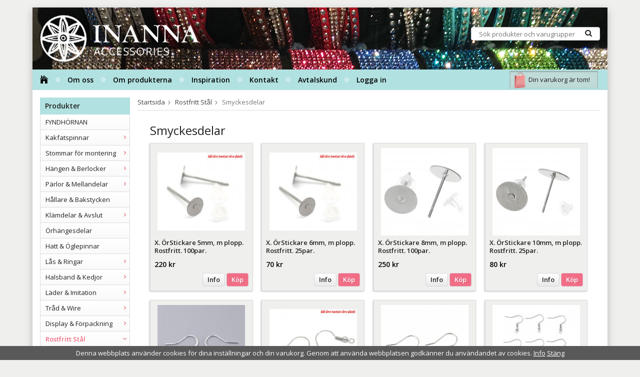

--- FILE ---
content_type: text/html; charset=UTF-8
request_url: https://inanna.se/rostfritt-stal/smyckesdelar/
body_size: 9866
content:
<!doctype html>
<html lang="sv" class="wgr-bar-html">
<head>
	<meta http-equiv="content-type" content="text/html; charset=utf-8">

	<title>Smyckesdelar - Rostfritt Stål - Inanna.se</title>

	<meta name="description" content="X. ÖrStickare 5mm, m plopp. Rostfritt. 100par., X. ÖrStickare 6mm, m plopp. Rostfritt. 25par., X. ÖrStickare 8mm, m plopp. Rostfritt. 100par., X. ÖrStickare 10mm, m plopp. Rostfritt. 25par.">
	<meta name="keywords" content="">
	<meta name="robots" content="index, follow">
				<meta name="viewport" content="width=device-width, initial-scale=1">
				<!-- WIKINGGRUPPEN 8.5.3 -->

	<link rel="shortcut icon" href="/favicon.png?v1">
	<link rel="stylesheet" href="//fonts.googleapis.com/css?family=Open+Sans:400italic,600italic,700italic,400,600,700">
	<link rel="stylesheet" href="//wgrremote.se/fonts/wgr-icons/1.0/wgr-icons.min.css">
	<link rel="stylesheet" href="/frontend/view_desktop/css/compiled247.css">
<link rel="canonical" href="https://inanna.se/rostfritt-stal/smyckesdelar/">
</head><body itemscope itemtype="http://schema.org/WebPage"><!-- Default Statcounter code for Inanna.se
http://www.inanna.se -->
<script type="text/javascript">
var sc_project=10995112; 
var sc_invisible=1; 
var sc_security="64d2afcf"; 
</script>
<script type="text/javascript"
src="https://www.statcounter.com/counter/counter.js"
async></script>
<noscript><div class="statcounter"><a title="Web Analytics
Made Easy - StatCounter" href="http://statcounter.com/"
target="_blank"><img class="statcounter"
src="//c.statcounter.com/10995112/0/64d2afcf/1/" alt="Web
Analytics Made Easy - StatCounter"></a></div></noscript>
<!-- End of Statcounter Code -->	<div class="l-mobile-header">
		<button class="neutral-btn mini-menu js-touch-area"><i class="wgr-icon icon-navicon"></i></button>
		<button class="neutral-btn mini-search js-touch-area"><i class="wgr-icon icon-search"></i></button>
		<div class="mini-site-logo">
			<a href="/"><img src="/frontend/view_desktop/design/logos/logo_sv.png" class="mini-site-logo" alt="Inanna Accessories"></a>
			<div class="mini-cart-info"><span class="mini-cart-info-text">Produkten har blivit tillagd i varukorgen</span></div>
		</div>
		<button class="neutral-btn mini-cart js-touch-area" onclick="goToURL('/checkout')"><div class="mini-cart-inner"><i class="wgr-icon icon-cart"></i></div></button>
	</div>
	<div class="page">
<div class="l-holder clearfix">
	<div class="l-header clearfix" itemscope itemtype="http://schema.org/WPHeader">
		<div class="l-header-logo">
			<a class="site-logo" href="/"><img src="/frontend/view_desktop/design/logos/logo_sv.png" alt="Inanna Accessories"></a>
		</div>

		<div class="l-header-search">
			<!-- Search Box -->
			<form method="get" action="/search/" class="site-search input-highlight input-table input-table--middle" itemprop="potentialAction" itemscope itemtype="http://schema.org/SearchAction">
				<meta itemprop="target" content="https://inanna.se/search/?q={q}"/>
				<input type="hidden" name="lang" value="sv">
				<div class="input-table__item stretched">
					<input type="search" autocomplete="off" value="" name="q" class="js-autocomplete-input neutral-btn stretched site-search__input" placeholder="Sök produkter och varugrupper" required itemprop="query-input">
					<div class="is-autocomplete-spinner"></div>
					<i class="is-autocomplete-clear wgr-icon icon-times-circle"></i>
				</div>
				<div class="input-table__item">
				    <button type="submit" class="neutral-btn site-search__btn"><i class="wgr-icon icon-search"></i></button>
				</div>
			</form>
		</div>

		
	</div><!-- End .l-header -->

	<div class="l-menubar clearfix">
					<ul class="nav-float site-nav">
				<li class="site-nav__home"><a href="/"><i class="wgr-icon icon-home"></i></a></li>

				<li><a href="/info/om-oss/">Om oss</a></li>
				
				<li><a href="/info/om-produkterna/">Om produkterna</a></li>
                
				
				<li><a href="/info/inspiration/">Inspiration</a></li>

				<li><a href="/contact/">Kontakt</a></li>
                <li><a href="/retail-application/">Avtalskund</a></li>
                
                                    <li><a class="" href="/customer-login/">Logga in</a></li>
                                            
			</ul><!--End .site-nav -->
						<div id="topcart-holder">
				<div id="topcart-area">
					<i class="wgr-icon icon-cart topcart-font-icon"></i><img src="/frontend/view_desktop/design/topcart_cartsymbol.png" class="topcart-icon" alt="Cart">Din varukorg är tom!&nbsp;&nbsp;<div id="topcart-hoverarea"></div>				</div>
			</div>
			<div id="popcart">
							</div>
				</div> <!-- End .l-menubar -->

	<div class="l-content clearfix">
		<div class="l-sidebar-primary">

			
			<!-- Categories -->
			<div class="module">
				<h5 class="module__heading">Produkter</h5>
				<div class="module__body wipe">
					<ul class="listmenu listmenu-0"><li>
				<a href="/fyndhornan/" title="FYNDHÖRNAN">FYNDHÖRNAN</a></li><li>
				<a href="/kakfatspinnar/" title="Kakfatspinnar">Kakfatspinnar<i class="menu-node js-menu-node wgr-icon icon-arrow-right5" data-arrows="icon-arrow-down5 icon-arrow-right5"></i></a><ul class="listmenu listmenu-1"><li>
				<a href="/kakfatspinnar/korta-kakfatspinnar/" title="Korta kakfatspinnar">Korta kakfatspinnar</a></li><li>
				<a href="/kakfatspinnar/langa-kakfatspinnar/" title="Långa kakfatspinnar">Långa kakfatspinnar</a></li><li>
				<a href="/kakfatspinnar/borr/" title="Borr">Borr</a></li><li>
				<a href="/kakfatspinnar/instruktioner-o-mall/" title="Instruktioner o mall">Instruktioner o mall</a></li></ul></li><li>
				<a href="/stommar-for-montering/" title="Stommar för montering">Stommar för montering<i class="menu-node js-menu-node wgr-icon icon-arrow-right5" data-arrows="icon-arrow-down5 icon-arrow-right5"></i></a><ul class="listmenu listmenu-1"><li>
				<a href="/stommar-for-montering/fingerringar/" title="Fingerringar">Fingerringar</a></li><li>
				<a href="/stommar-for-montering/armband/" title="Armband">Armband</a></li><li>
				<a href="/stommar-for-montering/hange-for-cabochon/" title="Hänge för cabochon">Hänge för cabochon</a></li><li>
				<a href="/stommar-for-montering/manschettknapp/" title="Manschettknapp">Manschettknapp</a></li><li>
				<a href="/stommar-for-montering/broscher/" title="Broscher">Broscher</a></li><li>
				<a href="/stommar-for-montering/harspannen/" title="Hårspännen">Hårspännen</a></li><li>
				<a href="/stommar-for-montering/glasogonhallare/" title="Glasögonhållare">Glasögonhållare</a></li><li>
				<a href="/stommar-for-montering/nyckelringar-karbinhakar/" title="Nyckelringar, karbinhakar">Nyckelringar, karbinhakar</a></li></ul></li><li>
				<a href="/hangen-berlocker/" title="Hängen &amp; Berlocker">Hängen & Berlocker<i class="menu-node js-menu-node wgr-icon icon-arrow-right5" data-arrows="icon-arrow-down5 icon-arrow-right5"></i></a><ul class="listmenu listmenu-1"><li>
				<a href="/hangen-berlocker/berlocker/" title="Berlocker">Berlocker</a></li><li>
				<a href="/hangen-berlocker/hangen/" title="Hängen">Hängen</a></li><li>
				<a href="/hangen-berlocker/parlburar/" title="Pärlburar">Pärlburar</a></li></ul></li><li>
				<a href="/parlor-mellandelar/" title="Pärlor &amp; Mellandelar">Pärlor & Mellandelar<i class="menu-node js-menu-node wgr-icon icon-arrow-right5" data-arrows="icon-arrow-down5 icon-arrow-right5"></i></a><ul class="listmenu listmenu-1"><li>
				<a href="/parlor-mellandelar/metallparlor/" title="Metallpärlor">Metallpärlor</a></li><li>
				<a href="/parlor-mellandelar/mellandel-daisy-tub/" title="Mellandel Daisy &amp; Tub">Mellandel Daisy & Tub</a></li><li>
				<a href="/parlor-mellandelar/parlhattar-kapor/" title="Pärlhattar Kåpor">Pärlhattar Kåpor</a></li><li>
				<a href="/parlor-mellandelar/anglavingar/" title="Änglavingar">Änglavingar</a></li><li>
				<a href="/parlor-mellandelar/glasparlor/" title="Glaspärlor">Glaspärlor</a></li><li>
				<a href="/parlor-mellandelar/plastparlor/" title="Plastpärlor">Plastpärlor</a></li></ul></li><li>
				<a href="/hallare-bakstycken/" title="Hållare &amp; Bakstycken">Hållare & Bakstycken</a></li><li>
				<a href="/klamdelar-avslut/" title="Klämdelar &amp; Avslut">Klämdelar & Avslut<i class="menu-node js-menu-node wgr-icon icon-arrow-right5" data-arrows="icon-arrow-down5 icon-arrow-right5"></i></a><ul class="listmenu listmenu-1"><li>
				<a href="/klamdelar-avslut/klamdelar-avslut/" title="Klämdelar &amp; Avslut">Klämdelar & Avslut</a></li><li>
				<a href="/klamdelar-avslut/klamparla-crimp/" title="Klämpärla Crimp">Klämpärla Crimp</a></li></ul></li><li>
				<a href="/orhangesdelar/" title="Örhängesdelar">Örhängesdelar</a></li><li>
				<a href="/hatt-oglepinnar/" title="Hatt &amp; Öglepinnar">Hatt & Öglepinnar</a></li><li>
				<a href="/las-ringar/" title="Lås &amp; Ringar">Lås & Ringar<i class="menu-node js-menu-node wgr-icon icon-arrow-right5" data-arrows="icon-arrow-down5 icon-arrow-right5"></i></a><ul class="listmenu listmenu-1"><li>
				<a href="/las-ringar/klolas-springlas/" title="Klolås/Springlås">Klolås/Springlås</a></li><li>
				<a href="/las-ringar/toggel-skruv/" title="Toggel/Skruv">Toggel/Skruv</a></li><li>
				<a href="/las-ringar/enkelringar/" title="Enkelringar">Enkelringar<i class="menu-node js-menu-node wgr-icon icon-arrow-right5" data-arrows="icon-arrow-down5 icon-arrow-right5"></i></a><ul class="listmenu listmenu-2"><li>
				<a href="/las-ringar/enkelringar/silverplaterat/" title="SILVERPLÄTERAT">SILVERPLÄTERAT</a></li><li>
				<a href="/las-ringar/enkelringar/tennfarg/" title="TENNFÄRG">TENNFÄRG</a></li><li>
				<a href="/las-ringar/enkelringar/guldplaterat/" title="GULDPLÄTERAT">GULDPLÄTERAT</a></li></ul></li><li>
				<a href="/las-ringar/dubbelringar/" title="Dubbelringar">Dubbelringar</a></li></ul></li><li>
				<a href="/halsband-kedjor/" title="Halsband &amp; Kedjor">Halsband & Kedjor<i class="menu-node js-menu-node wgr-icon icon-arrow-right5" data-arrows="icon-arrow-down5 icon-arrow-right5"></i></a><ul class="listmenu listmenu-1"><li>
				<a href="/halsband-kedjor/halsband-ormkedja/" title="Halsband - Ormkedja">Halsband - Ormkedja</a></li><li>
				<a href="/halsband-kedjor/halsband-kulkedja/" title="Halsband - Kulkedja">Halsband - Kulkedja</a></li><li>
				<a href="/halsband-kedjor/halsband-ovriga/" title="Halsband - Övriga">Halsband - Övriga</a></li><li>
				<a href="/halsband-kedjor/kedjor-metervara/" title="Kedjor metervara">Kedjor metervara</a></li><li>
				<a href="/halsband-kedjor/forlangningskedjor/" title="Förlängningskedjor">Förlängningskedjor</a></li></ul></li><li>
				<a href="/lader-imitation/" title="Läder &amp; Imitation">Läder & Imitation<i class="menu-node js-menu-node wgr-icon icon-arrow-right5" data-arrows="icon-arrow-down5 icon-arrow-right5"></i></a><ul class="listmenu listmenu-1"><li>
				<a href="/lader-imitation/akta-lader/" title="Äkta Läder">Äkta Läder</a></li><li>
				<a href="/lader-imitation/lader-imitation/" title="Läder imitation">Läder imitation</a></li></ul></li><li>
				<a href="/trad-wire/" title="Tråd &amp; Wire">Tråd & Wire<i class="menu-node js-menu-node wgr-icon icon-arrow-right5" data-arrows="icon-arrow-down5 icon-arrow-right5"></i></a><ul class="listmenu listmenu-1"><li>
				<a href="/trad-wire/trad-och-elastisk-trad/" title="Tråd och elastisk tråd">Tråd och elastisk tråd</a></li><li>
				<a href="/trad-wire/metalltrad/" title="Metalltråd">Metalltråd</a></li></ul></li><li>
				<a href="/display-forpackning/" title="Display &amp; Förpackning">Display & Förpackning<i class="menu-node js-menu-node wgr-icon icon-arrow-right5" data-arrows="icon-arrow-down5 icon-arrow-right5"></i></a><ul class="listmenu listmenu-1"><li>
				<a href="/display-forpackning/tygpasar/" title="Tygpåsar">Tygpåsar</a></li><li>
				<a href="/display-forpackning/askar-o-papperspasar/" title="Askar o papperspåsar">Askar o papperspåsar</a></li><li>
				<a href="/display-forpackning/plastpasar/" title="Plastpåsar">Plastpåsar</a></li><li>
				<a href="/display-forpackning/display/" title="Display">Display</a></li></ul></li><li class="is-listmenu-opened">
				<a class="selected" href="/rostfritt-stal/" title="Rostfritt Stål">Rostfritt Stål<i class="menu-node js-menu-node wgr-icon icon-arrow-down5" data-arrows="icon-arrow-down5 icon-arrow-right5"></i></a><ul class="listmenu listmenu-1"><li class="is-listmenu-opened">
				<a class="selected" href="/rostfritt-stal/smyckesdelar/" title="Smyckesdelar">Smyckesdelar</a></li><li>
				<a href="/rostfritt-stal/halsband-o-kedjor/" title="Halsband o Kedjor">Halsband o Kedjor</a></li></ul></li><li>
				<a href="/silver/" title="Silver">Silver</a></li><li>
				<a href="/tillbehor-verktyg/" title="Tillbehör &amp; Verktyg">Tillbehör & Verktyg</a></li><li>
				<a href="/dekoration-ovrigt/" title="Dekoration &amp; Övrigt">Dekoration & Övrigt</a></li><li>
				<a href="/favoriter/" title="Favoriter">Favoriter</a></li></ul>
					<ul class="listmenu listmenu-0">
						
						<li>
							<a class="" href="/sitemap/" title="Sitemap">Sitemap</a>
							<div class="menu-node"></div>
						</li>
					</ul>
				</div>
			</div> <!-- End .module -->

			
			<!-- Other Stuff -->
			<div class="module">
				<h5 class="module__heading">Övrigt</h5>
				<div class="module__body wipe">
					<ul class="listmenu listmenu-0">
														<li><a class="" href="/info/frakt/">Frakt. </a></li>
																<li><a class="" href="/info/integritetspolicy/">Integritetspolicy</a></li>
																<li><a class="" href="/info/kopvillkor/">Köpvillkor</a></li>
														<li><a class="" href="/news/">Nyheter</a></li>

												<li><a class="" href="/newsletter/">Nyhetsbrev</a></li>

													<li><a class="" href="/about-cookies/">Om cookies</a></li>
							
					</ul>
				</div>
			</div> <!-- End .module -->

							<div class="module">
					<h5 class="module__heading">Bli VIP kund!</h5>
					<div class="module__body"><p><span style="font-size:12px;"><span style="color:#008080;">Ans&ouml;k&nbsp;om att bli VIP kund / &quot;Avtalskund&quot; s&aring; f&aring;r du tillg&aring;ng till de f&ouml;rdelaktiga storpackspriserna p&aring; smyckesdelar.</span></span></p><p><span style="color:#ff3366;"><span style="font-size:16px;">Registrera dig nu!</span></span></p><p><span style="font-size:11px;"><span style="color:#008080;">Se under fliken Avtalskund.</span></span></p></div>
				</div><!-- End .module -->
								<div class="module">
					<h5 class="module__heading">Betalsätt</h5>
					<div class="module__body">
													<img class="payment-logo payment-logo--list" alt="Klarna" src="//wgrremote.se/img/logos/klarna/klarna.svg">
														<img class="payment-logo payment-logo--list" alt="Faktura" src="//wgrremote.se/img/logos/egenfaktura.png">
												</div>
				</div><!-- End .module -->
						</div><!-- End of .l-sidebar-primary -->
		
	<div class="l-main">
					<ol class="nav breadcrumbs clearfix" itemprop="breadcrumb" itemscope itemtype="http://schema.org/BreadcrumbList">
				<li itemprop="itemListElement" itemscope itemtype="http://schema.org/ListItem">
					<meta itemprop="position" content="1">
					<a href="/" itemprop="item"><span itemprop="name">Startsida</span></a><i class="wgr-icon icon-arrow-right5" style="vertical-align:middle;"></i>				</li>
										<li itemprop="itemListElement" itemscope itemtype="http://schema.org/ListItem">
							<meta itemprop="position" content="2">
							<a href="/rostfritt-stal/" title="Rostfritt Stål" itemprop="item"><span itemprop="name">Rostfritt Stål</span></a><i class="wgr-icon icon-arrow-right5" style="vertical-align:middle;"></i>						</li>
												<li>Smyckesdelar</li>
									</ol>
					<div class="l-inner"><h1 class="category-heading" itemprop="headline">Smyckesdelar</h1><p itemprop="description"></p><ul class="grid-gallery grid-gallery--products" itemprop="mainEntity" itemscope itemtype="http://schema.org/ItemList"><li data-productid="1237" class="product-item" itemprop="itemListElement" itemscope itemtype="http://schema.org/Product">
						<div class="product-item__img">
							<a href="/rostfritt-stal/smyckesdelar/x-orstickare-5mm-m-plopp-rostfritt-100par/" itemprop="url"><img src="/images/list/b17857a-78642.jpg" alt="örstickare, örhöngen rostfritt" itemprop="image"></a>
						</div>
						<div class="product-item__body">
							<h3 class="product-item__heading" itemprop="name">X. ÖrStickare 5mm, m plopp. Rostfritt. 100par.</h3>
							<div itemprop="offers" itemscope itemtype="http://schema.org/Offer"><span class="price">220 kr</span>
							<meta itemprop="price" content="220"><meta itemprop="priceCurrency" content="SEK"><div class="product-item__buttons">
						<a class="btn" title="X. ÖrStickare 5mm, m plopp. Rostfritt. 100par." href="/rostfritt-stal/smyckesdelar/x-orstickare-5mm-m-plopp-rostfritt-100par/">Info</a>&nbsp;<a class="btn btn--primary buybuttonRuta" rel="nofollow" data-cid="1927" href="/checkout/?action=additem&amp;id=1237">Köp</a><link itemprop="availability" href="http://schema.org/InStock"></div></div>
				</div>
			  	</li><li data-productid="656" class="product-item" itemprop="itemListElement" itemscope itemtype="http://schema.org/Product">
						<div class="product-item__img">
							<a href="/rostfritt-stal/smyckesdelar/x-orstickare-6mm-m-plopp-rostfritt-25par/" itemprop="url"><img src="/images/list/b17857a.jpg" alt="örstickare, örhöngen rostfritt" itemprop="image"></a>
						</div>
						<div class="product-item__body">
							<h3 class="product-item__heading" itemprop="name">X. ÖrStickare 6mm, m plopp. Rostfritt. 25par.</h3>
							<div itemprop="offers" itemscope itemtype="http://schema.org/Offer"><span class="price">70 kr</span>
							<meta itemprop="price" content="70"><meta itemprop="priceCurrency" content="SEK"><div class="product-item__buttons">
						<a class="btn" title="X. ÖrStickare 6mm, m plopp. Rostfritt. 25par." href="/rostfritt-stal/smyckesdelar/x-orstickare-6mm-m-plopp-rostfritt-25par/">Info</a>&nbsp;<a class="btn btn--primary buybuttonRuta" rel="nofollow" data-cid="1305" href="/checkout/?action=additem&amp;id=656">Köp</a><link itemprop="availability" href="http://schema.org/InStock"></div></div>
				</div>
			  	</li><li data-productid="657" class="product-item" itemprop="itemListElement" itemscope itemtype="http://schema.org/Product">
						<div class="product-item__img">
							<a href="/rostfritt-stal/smyckesdelar/x-orstickare-8mm-m-plopp-rostfritt-100par/" itemprop="url"><img src="/images/list/b49779a.jpg" alt="Örstickare, rostfritt stål" itemprop="image"></a>
						</div>
						<div class="product-item__body">
							<h3 class="product-item__heading" itemprop="name">X. ÖrStickare 8mm, m plopp. Rostfritt. 100par.</h3>
							<div itemprop="offers" itemscope itemtype="http://schema.org/Offer"><span class="price">250 kr</span>
							<meta itemprop="price" content="250"><meta itemprop="priceCurrency" content="SEK"><div class="product-item__buttons">
						<a class="btn" title="X. ÖrStickare 8mm, m plopp. Rostfritt. 100par." href="/rostfritt-stal/smyckesdelar/x-orstickare-8mm-m-plopp-rostfritt-100par/">Info</a>&nbsp;<a class="btn btn--primary buybuttonRuta" rel="nofollow" data-cid="1306" href="/checkout/?action=additem&amp;id=657">Köp</a><link itemprop="availability" href="http://schema.org/InStock"></div></div>
				</div>
			  	</li><li data-productid="784" class="product-item" itemprop="itemListElement" itemscope itemtype="http://schema.org/Product">
						<div class="product-item__img">
							<a href="/rostfritt-stal/smyckesdelar/x-orstickare-10mm-m-plopp-rostfritt-25par/" itemprop="url"><img src="/images/list/b49780a.jpg" alt="Örstickare, rostfritt stål" itemprop="image"></a>
						</div>
						<div class="product-item__body">
							<h3 class="product-item__heading" itemprop="name">X. ÖrStickare 10mm, m plopp. Rostfritt. 25par.</h3>
							<div itemprop="offers" itemscope itemtype="http://schema.org/Offer"><span class="price">80 kr</span>
							<meta itemprop="price" content="80"><meta itemprop="priceCurrency" content="SEK"><div class="product-item__buttons">
						<a class="btn" title="X. ÖrStickare 10mm, m plopp. Rostfritt. 25par." href="/rostfritt-stal/smyckesdelar/x-orstickare-10mm-m-plopp-rostfritt-25par/">Info</a>&nbsp;<a class="btn btn--primary buybuttonRuta" rel="nofollow" data-cid="1444" href="/checkout/?action=additem&amp;id=784">Köp</a><link itemprop="availability" href="http://schema.org/InStock"></div></div>
				</div>
			  	</li><li data-productid="1599" class="product-item" itemprop="itemListElement" itemscope itemtype="http://schema.org/Product">
						<div class="product-item__img">
							<a href="/rostfritt-stal/smyckesdelar/x-orkrok-fiskkrok-sp-rostfritt-50par/" itemprop="url"><img src="/images/list/0d1846f3-b636-4386-8c87-e0135f12dd12.jpg" alt="Fiskkrok, fish hook, stailess steel, rostfritt, örhängen" itemprop="image"></a>
						</div>
						<div class="product-item__body">
							<h3 class="product-item__heading" itemprop="name">X. Örkrok. Fiskkrok. SP Rostfritt. 50par.</h3>
							<div itemprop="offers" itemscope itemtype="http://schema.org/Offer"><span class="price">160 kr</span>
							<meta itemprop="price" content="160"><meta itemprop="priceCurrency" content="SEK"><div class="product-item__buttons">
						<a class="btn" title="X. Örkrok. Fiskkrok. SP Rostfritt. 50par." href="/rostfritt-stal/smyckesdelar/x-orkrok-fiskkrok-sp-rostfritt-50par/">Info</a>&nbsp;<a class="btn btn--primary buybuttonRuta" rel="nofollow" data-cid="2329" href="/checkout/?action=additem&amp;id=1599">Köp</a><link itemprop="availability" href="http://schema.org/InStock"></div></div>
				</div>
			  	</li><li data-productid="735" class="product-item" itemprop="itemListElement" itemscope itemtype="http://schema.org/Product">
						<div class="product-item__img">
							<a href="/rostfritt-stal/smyckesdelar/x-orkrok-fiskkrok-rostfritt-stal-25par/" itemprop="url"><img src="/images/list/b17855a.jpg" alt="X. Örkrok. Fiskkrok. Rostfritt stål. 25par." itemprop="image"></a>
						</div>
						<div class="product-item__body">
							<h3 class="product-item__heading" itemprop="name">X. Örkrok. Fiskkrok. Rostfritt stål. 25par.</h3>
							<div itemprop="offers" itemscope itemtype="http://schema.org/Offer"><span class="price">80 kr</span>
							<meta itemprop="price" content="80"><meta itemprop="priceCurrency" content="SEK"><div class="product-item__buttons">
						<a class="btn" title="X. Örkrok. Fiskkrok. Rostfritt stål. 25par." href="/rostfritt-stal/smyckesdelar/x-orkrok-fiskkrok-rostfritt-stal-25par/">Info</a>&nbsp;<a class="btn btn--primary buybuttonRuta" rel="nofollow" data-cid="1394" href="/checkout/?action=additem&amp;id=735">Köp</a><link itemprop="availability" href="http://schema.org/InStock"></div></div>
				</div>
			  	</li><li data-productid="1455" class="product-item" itemprop="itemListElement" itemscope itemtype="http://schema.org/Product">
						<div class="product-item__img">
							<a href="/rostfritt-stal/smyckesdelar/x-orkrok-fiskkrok-rostfritt-stal-50par/" itemprop="url"><img src="/images/list/b19120a_550_550.jpg" alt="Fiskkrok, fish hook, stailess steel, rostfritt, örhängen" itemprop="image"></a>
						</div>
						<div class="product-item__body">
							<h3 class="product-item__heading" itemprop="name">X. Örkrok. Fiskkrok. Rostfritt stål. 50par.</h3>
							<div itemprop="offers" itemscope itemtype="http://schema.org/Offer"><span class="price">120 kr</span>
							<meta itemprop="price" content="120"><meta itemprop="priceCurrency" content="SEK"><div class="product-item__buttons">
						<a class="btn" title="X. Örkrok. Fiskkrok. Rostfritt stål. 50par." href="/rostfritt-stal/smyckesdelar/x-orkrok-fiskkrok-rostfritt-stal-50par/">Info</a>&nbsp;<a class="btn btn--primary buybuttonRuta" rel="nofollow" data-cid="2160" href="/checkout/?action=additem&amp;id=1455">Köp</a><link itemprop="availability" href="http://schema.org/InStock"></div></div>
				</div>
			  	</li><li data-productid="1598" class="product-item" itemprop="itemListElement" itemscope itemtype="http://schema.org/Product">
						<div class="product-item__img">
							<a href="/rostfritt-stal/smyckesdelar/x-orkrok-fiskkrok-rostfritt-50par/" itemprop="url"><img src="/images/list/2a68d1df-5ddc-49a6-b313-dfc11a21720c.jpg" alt="Fiskkrok, fish hook, stailess steel, rostfritt, örhängen" itemprop="image"></a>
						</div>
						<div class="product-item__body">
							<h3 class="product-item__heading" itemprop="name">X. Örkrok. Fiskkrok. Rostfritt. 50par.</h3>
							<div itemprop="offers" itemscope itemtype="http://schema.org/Offer"><span class="price">140 kr</span>
							<meta itemprop="price" content="140"><meta itemprop="priceCurrency" content="SEK"><div class="product-item__buttons">
						<a class="btn" title="X. Örkrok. Fiskkrok. Rostfritt. 50par." href="/rostfritt-stal/smyckesdelar/x-orkrok-fiskkrok-rostfritt-50par/">Info</a>&nbsp;<a class="btn btn--primary buybuttonRuta" rel="nofollow" data-cid="2328" href="/checkout/?action=additem&amp;id=1598">Köp</a><link itemprop="availability" href="http://schema.org/InStock"></div></div>
				</div>
			  	</li><li data-productid="1217" class="product-item" itemprop="itemListElement" itemscope itemtype="http://schema.org/Product">
						<div class="product-item__img">
							<a href="/rostfritt-stal/smyckesdelar/x-orstickare-4mm-med-plopp-rostfritt-5par/" itemprop="url"><img src="/images/list/b0260309a.jpg" alt="Örstickare med kula rund ring fäste" itemprop="image"></a>
						</div>
						<div class="product-item__body">
							<h3 class="product-item__heading" itemprop="name">X. ÖrStickare 4mm, med plopp. Rostfritt. 5par.</h3>
							<div itemprop="offers" itemscope itemtype="http://schema.org/Offer"><span class="price">50 kr</span>
							<meta itemprop="price" content="50"><meta itemprop="priceCurrency" content="SEK"><div class="product-item__buttons">
						<a class="btn" title="X. ÖrStickare 4mm, med plopp. Rostfritt. 5par." href="/rostfritt-stal/smyckesdelar/x-orstickare-4mm-med-plopp-rostfritt-5par/">Info</a>&nbsp;<a class="btn btn--primary buybuttonRuta" rel="nofollow" data-cid="1907" href="/checkout/?action=additem&amp;id=1217">Köp</a><link itemprop="availability" href="http://schema.org/InStock"></div></div>
				</div>
			  	</li><li data-productid="655" class="product-item" itemprop="itemListElement" itemscope itemtype="http://schema.org/Product">
						<div class="product-item__img">
							<a href="/rostfritt-stal/smyckesdelar/x-bakdel-till-orstickare-rostfritt-6mm-25par/" itemprop="url"><img src="/images/list/b18375a.jpg" alt="X. Bakdel till Örstickare. Rostfritt. 6mm. 25par." itemprop="image"></a>
						</div>
						<div class="product-item__body">
							<h3 class="product-item__heading" itemprop="name">X. Bakdel till Örstickare. Rostfritt. 6mm. 25par.</h3>
							<div itemprop="offers" itemscope itemtype="http://schema.org/Offer"><span class="price">120 kr</span>
							<meta itemprop="price" content="120"><meta itemprop="priceCurrency" content="SEK"><div class="product-item__buttons">
						<a class="btn" title="X. Bakdel till Örstickare. Rostfritt. 6mm. 25par." href="/rostfritt-stal/smyckesdelar/x-bakdel-till-orstickare-rostfritt-6mm-25par/">Info</a>&nbsp;<a class="btn btn--primary buybuttonRuta" rel="nofollow" data-cid="1304" href="/checkout/?action=additem&amp;id=655">Köp</a><link itemprop="availability" href="http://schema.org/InStock"></div></div>
				</div>
			  	</li><li data-productid="1392" class="product-item" itemprop="itemListElement" itemscope itemtype="http://schema.org/Product">
						<div class="product-item__img">
							<a href="/rostfritt-stal/smyckesdelar/x-bakdel-till-orstickare-rostfritt-6mm-50par/" itemprop="url"><img src="/images/list/b19167a.jpg" alt="plopp snurrebuss bakdel örstickare örhängen" itemprop="image"></a>
						</div>
						<div class="product-item__body">
							<h3 class="product-item__heading" itemprop="name">X. Bakdel till Örstickare. Rostfritt. 6mm. 50par.</h3>
							<div itemprop="offers" itemscope itemtype="http://schema.org/Offer"><span class="price">60 kr</span>
							<meta itemprop="price" content="60"><meta itemprop="priceCurrency" content="SEK"><div class="product-item__buttons">
						<a class="btn" title="X. Bakdel till Örstickare. Rostfritt. 6mm. 50par." href="/rostfritt-stal/smyckesdelar/x-bakdel-till-orstickare-rostfritt-6mm-50par/">Info</a>&nbsp;<a class="btn btn--primary buybuttonRuta" rel="nofollow" data-cid="2091" href="/checkout/?action=additem&amp;id=1392">Köp</a><link itemprop="availability" href="http://schema.org/InStock"></div></div>
				</div>
			  	</li><li data-productid="1491" class="product-item" itemprop="itemListElement" itemscope itemtype="http://schema.org/Product">
						<div class="product-item__img">
							<a href="/rostfritt-stal/smyckesdelar/x-berlockhallare-hal-4-5mm-rostfritt-10st/" itemprop="url"><img src="/images/list/b872750a_550_550-59495.jpg" alt="berlockhållare" itemprop="image"></a>
						</div>
						<div class="product-item__body">
							<h3 class="product-item__heading" itemprop="name">X. Berlockhållare. Hål 4/5mm. Rostfritt. 10st.</h3>
							<div itemprop="offers" itemscope itemtype="http://schema.org/Offer"><span class="price">40 kr</span>
							<meta itemprop="price" content="40"><meta itemprop="priceCurrency" content="SEK"><div class="product-item__buttons">
						<a class="btn" title="X. Berlockhållare. Hål 4/5mm. Rostfritt. 10st." href="/rostfritt-stal/smyckesdelar/x-berlockhallare-hal-4-5mm-rostfritt-10st/">Info</a>&nbsp;<a class="btn btn--primary" href="/rostfritt-stal/smyckesdelar/x-berlockhallare-hal-4-5mm-rostfritt-10st/">Köp</a><link itemprop="availability" href="http://schema.org/InStock"></div></div>
				</div>
			  	</li><li data-productid="653" class="product-item" itemprop="itemListElement" itemscope itemtype="http://schema.org/Product">
						<div class="product-item__img">
							<a href="/rostfritt-stal/smyckesdelar/x-klolas-12mm-rostfritt-stal-50st/" itemprop="url"><img src="/images/list/b10275a.jpg" alt="X. Klolås. 12mm. Rostfritt stål. 50st." itemprop="image"></a>
						</div>
						<div class="product-item__body">
							<h3 class="product-item__heading" itemprop="name">X. Klolås. 12mm. Rostfritt stål. 50st.</h3>
							<div itemprop="offers" itemscope itemtype="http://schema.org/Offer"><span class="price">250 kr</span>
							<meta itemprop="price" content="250"><meta itemprop="priceCurrency" content="SEK"><div class="product-item__buttons">
						<a class="btn" title="X. Klolås. 12mm. Rostfritt stål. 50st." href="/rostfritt-stal/smyckesdelar/x-klolas-12mm-rostfritt-stal-50st/">Info</a>&nbsp;<a class="btn btn--primary buybuttonRuta" rel="nofollow" data-cid="1302" href="/checkout/?action=additem&amp;id=653">Köp</a><link itemprop="availability" href="http://schema.org/InStock"></div></div>
				</div>
			  	</li><li data-productid="927" class="product-item" itemprop="itemListElement" itemscope itemtype="http://schema.org/Product">
						<div class="product-item__img">
							<a href="/rostfritt-stal/smyckesdelar/x-klolas-15mm-rostfritt-stal-20st/" itemprop="url"><img src="/images/list/b0096194a.jpg" alt="X. Klolås. 15mm. Rostfritt stål. 20st." itemprop="image"></a>
						</div>
						<div class="product-item__body">
							<h3 class="product-item__heading" itemprop="name">X. Klolås. 15mm. Rostfritt stål. 20st.</h3>
							<div itemprop="offers" itemscope itemtype="http://schema.org/Offer"><span class="price">130 kr</span>
							<meta itemprop="price" content="130"><meta itemprop="priceCurrency" content="SEK"><div class="product-item__buttons">
						<a class="btn" title="X. Klolås. 15mm. Rostfritt stål. 20st." href="/rostfritt-stal/smyckesdelar/x-klolas-15mm-rostfritt-stal-20st/">Info</a>&nbsp;<a class="btn btn--primary buybuttonRuta" rel="nofollow" data-cid="1591" href="/checkout/?action=additem&amp;id=927">Köp</a><link itemprop="availability" href="http://schema.org/InStock"></div></div>
				</div>
			  	</li><li data-productid="1214" class="product-item" itemprop="itemListElement" itemscope itemtype="http://schema.org/Product">
						<div class="product-item__img">
							<a href="/rostfritt-stal/smyckesdelar/x-las-till-kulkedja-2mm-kula-rostfritt-100st/" itemprop="url"><img src="/images/list/b0096913a.jpg" alt="lås kulkedja, avslut" itemprop="image"></a>
						</div>
						<div class="product-item__body">
							<h3 class="product-item__heading" itemprop="name">X. Lås till kulkedja 2mm kula. Rostfritt. 100st.</h3>
							<div itemprop="offers" itemscope itemtype="http://schema.org/Offer"><span class="price">70 kr</span>
							<meta itemprop="price" content="70"><meta itemprop="priceCurrency" content="SEK"><div class="product-item__buttons">
						<a class="btn" title="X. Lås till kulkedja 2mm kula. Rostfritt. 100st." href="/rostfritt-stal/smyckesdelar/x-las-till-kulkedja-2mm-kula-rostfritt-100st/">Info</a>&nbsp;<a class="btn btn--primary buybuttonRuta" rel="nofollow" data-cid="1904" href="/checkout/?action=additem&amp;id=1214">Köp</a><link itemprop="availability" href="http://schema.org/InStock"></div></div>
				</div>
			  	</li><li data-productid="1215" class="product-item" itemprop="itemListElement" itemscope itemtype="http://schema.org/Product">
						<div class="product-item__img">
							<a href="/rostfritt-stal/smyckesdelar/x-las-till-kulkedja-2-4-3mm-kula-rostfritt-50st/" itemprop="url"><img src="/images/list/b0096913a-94201.jpg" alt="lås kulkedja, avslut" itemprop="image"></a>
						</div>
						<div class="product-item__body">
							<h3 class="product-item__heading" itemprop="name">X. Lås till kulkedja 2,4-3mm kula. Rostfritt. 50st.</h3>
							<div itemprop="offers" itemscope itemtype="http://schema.org/Offer"><span class="price">90 kr</span>
							<meta itemprop="price" content="90"><meta itemprop="priceCurrency" content="SEK"><div class="product-item__buttons">
						<a class="btn" title="X. Lås till kulkedja 2,4-3mm kula. Rostfritt. 50st." href="/rostfritt-stal/smyckesdelar/x-las-till-kulkedja-2-4-3mm-kula-rostfritt-50st/">Info</a>&nbsp;<a class="btn btn--primary buybuttonRuta" rel="nofollow" data-cid="1905" href="/checkout/?action=additem&amp;id=1215">Köp</a><link itemprop="availability" href="http://schema.org/InStock"></div></div>
				</div>
			  	</li><li data-productid="1454" class="product-item" itemprop="itemListElement" itemscope itemtype="http://schema.org/Product">
						<div class="product-item__img">
							<a href="/rostfritt-stal/smyckesdelar/x-enkelring-4x0-8mm-rund-rostfritt-220st/" itemprop="url"><img src="/images/list/b0221232c_550_550.jpg" alt="X. Enkelring 4X0,8mm. Rund. Rostfritt. 220st" itemprop="image"></a>
						</div>
						<div class="product-item__body">
							<h3 class="product-item__heading" itemprop="name">X. Enkelring 4X0,8mm. Rund. Rostfritt. 220st</h3>
							<div itemprop="offers" itemscope itemtype="http://schema.org/Offer"><span class="price">50 kr</span>
							<meta itemprop="price" content="50"><meta itemprop="priceCurrency" content="SEK"><div class="product-item__buttons">
						<a class="btn" title="X. Enkelring 4X0,8mm. Rund. Rostfritt. 220st" href="/rostfritt-stal/smyckesdelar/x-enkelring-4x0-8mm-rund-rostfritt-220st/">Info</a>&nbsp;<a class="btn btn--primary buybuttonRuta" rel="nofollow" data-cid="2159" href="/checkout/?action=additem&amp;id=1454">Köp</a><link itemprop="availability" href="http://schema.org/InStock"></div></div>
				</div>
			  	</li><li data-productid="1120" class="product-item" itemprop="itemListElement" itemscope itemtype="http://schema.org/Product">
						<div class="product-item__img">
							<a href="/rostfritt-stal/smyckesdelar/x-dubbelring-5mm-rund-rostfritt-100st/" itemprop="url"><img src="/images/list/b0096164b.jpg" alt="X. Dubbelring 5mm. Rund. Rostfritt. 100st" itemprop="image"></a>
						</div>
						<div class="product-item__body">
							<h3 class="product-item__heading" itemprop="name">X. Dubbelring 5mm. Rund. Rostfritt. 100st</h3>
							<div itemprop="offers" itemscope itemtype="http://schema.org/Offer"><span class="price">30 kr</span>
							<meta itemprop="price" content="30"><meta itemprop="priceCurrency" content="SEK"><div class="product-item__buttons">
						<a class="btn" title="X. Dubbelring 5mm. Rund. Rostfritt. 100st" href="/rostfritt-stal/smyckesdelar/x-dubbelring-5mm-rund-rostfritt-100st/">Info</a>&nbsp;<a class="btn btn--primary buybuttonRuta" rel="nofollow" data-cid="1803" href="/checkout/?action=additem&amp;id=1120">Köp</a><link itemprop="availability" href="http://schema.org/InStock"></div></div>
				</div>
			  	</li><li data-productid="1345" class="product-item" itemprop="itemListElement" itemscope itemtype="http://schema.org/Product">
						<div class="product-item__img">
							<a href="/rostfritt-stal/smyckesdelar/x-enkelring-5x0-8mm-rund-rostfritt-500st/" itemprop="url"><img src="/images/list/b10269a_550_550.jpg" alt="rostfritt, motring, jumpring 5mm" itemprop="image"></a>
						</div>
						<div class="product-item__body">
							<h3 class="product-item__heading" itemprop="name">X. Enkelring 5x0,8mm. Rund. Rostfritt. 500st</h3>
							<div itemprop="offers" itemscope itemtype="http://schema.org/Offer"><span class="price">80 kr</span>
							<meta itemprop="price" content="80"><meta itemprop="priceCurrency" content="SEK"><div class="product-item__buttons">
						<a class="btn" title="X. Enkelring 5x0,8mm. Rund. Rostfritt. 500st" href="/rostfritt-stal/smyckesdelar/x-enkelring-5x0-8mm-rund-rostfritt-500st/">Info</a>&nbsp;<a class="btn btn--primary buybuttonRuta" rel="nofollow" data-cid="2044" href="/checkout/?action=additem&amp;id=1345">Köp</a><link itemprop="availability" href="http://schema.org/InStock"></div></div>
				</div>
			  	</li><li data-productid="1453" class="product-item" itemprop="itemListElement" itemscope itemtype="http://schema.org/Product">
						<div class="product-item__img">
							<a href="/rostfritt-stal/smyckesdelar/x-enkelring-6x0-9mm-rund-rostfritt-480st/" itemprop="url"><img src="/images/list/b18876a_550_550.jpg" alt="6mm, jump ring, enkelring, motring" itemprop="image"></a>
						</div>
						<div class="product-item__body">
							<h3 class="product-item__heading" itemprop="name">X. Enkelring 6x0,9mm. Rund. Rostfritt. 480st</h3>
							<div itemprop="offers" itemscope itemtype="http://schema.org/Offer"><span class="price">90 kr</span>
							<meta itemprop="price" content="90"><meta itemprop="priceCurrency" content="SEK"><div class="product-item__buttons">
						<a class="btn" title="X. Enkelring 6x0,9mm. Rund. Rostfritt. 480st" href="/rostfritt-stal/smyckesdelar/x-enkelring-6x0-9mm-rund-rostfritt-480st/">Info</a>&nbsp;<a class="btn btn--primary buybuttonRuta" rel="nofollow" data-cid="2158" href="/checkout/?action=additem&amp;id=1453">Köp</a><link itemprop="availability" href="http://schema.org/InStock"></div></div>
				</div>
			  	</li><li data-productid="1452" class="product-item" itemprop="itemListElement" itemscope itemtype="http://schema.org/Product">
						<div class="product-item__img">
							<a href="/rostfritt-stal/smyckesdelar/x-enkelring-6x0-7mm-rund-rostfritt-100st/" itemprop="url"><img src="/images/list/b676286a_550_550.jpg" alt="6mm, jump ring, enkelring, motring," itemprop="image"></a>
						</div>
						<div class="product-item__body">
							<h3 class="product-item__heading" itemprop="name">X. Enkelring 6x0,7mm. Rund. Rostfritt. 100st</h3>
							<div itemprop="offers" itemscope itemtype="http://schema.org/Offer"><span class="price">40 kr</span>
							<meta itemprop="price" content="40"><meta itemprop="priceCurrency" content="SEK"><div class="product-item__buttons">
						<a class="btn" title="X. Enkelring 6x0,7mm. Rund. Rostfritt. 100st" href="/rostfritt-stal/smyckesdelar/x-enkelring-6x0-7mm-rund-rostfritt-100st/">Info</a>&nbsp;<a class="btn btn--primary buybuttonRuta" rel="nofollow" data-cid="2157" href="/checkout/?action=additem&amp;id=1452">Köp</a><link itemprop="availability" href="http://schema.org/InStock"></div></div>
				</div>
			  	</li><li data-productid="1614" class="product-item" itemprop="itemListElement" itemscope itemtype="http://schema.org/Product">
						<div class="product-item__img">
							<a href="/rostfritt-stal/smyckesdelar/x-enkelring-6x0-8mm-gp-rostfritt-100st/" itemprop="url"><img src="/images/list/9b92f633-22a3-4b8b-8b9b-ccf2b7c4a183.jpg" alt="X. Enkelring 6x0,8mm. GP. Rostfritt. 100st" itemprop="image"></a>
						</div>
						<div class="product-item__body">
							<h3 class="product-item__heading" itemprop="name">X. Enkelring 6x0,8mm. GP. Rostfritt. 100st</h3>
							<div itemprop="offers" itemscope itemtype="http://schema.org/Offer"><span class="price">50 kr</span>
							<meta itemprop="price" content="50"><meta itemprop="priceCurrency" content="SEK"><div class="product-item__buttons">
						<a class="btn" title="X. Enkelring 6x0,8mm. GP. Rostfritt. 100st" href="/rostfritt-stal/smyckesdelar/x-enkelring-6x0-8mm-gp-rostfritt-100st/">Info</a>&nbsp;<a class="btn btn--primary buybuttonRuta" rel="nofollow" data-cid="2344" href="/checkout/?action=additem&amp;id=1614">Köp</a><link itemprop="availability" href="http://schema.org/InStock"></div></div>
				</div>
			  	</li><li data-productid="1173" class="product-item" itemprop="itemListElement" itemscope itemtype="http://schema.org/Product">
						<div class="product-item__img">
							<a href="/rostfritt-stal/smyckesdelar/x-enkelring-7x1mm-rund-rostfritt-100st/" itemprop="url"><img src="/images/list/b10271a.jpg" alt="ring, smyckesdelar, motring, springring, rostfritt stål, 7mm" itemprop="image"></a>
						</div>
						<div class="product-item__body">
							<h3 class="product-item__heading" itemprop="name">X. Enkelring 7x1mm. Rund. Rostfritt. 100st</h3>
							<div itemprop="offers" itemscope itemtype="http://schema.org/Offer"><span class="price">40 kr</span>
							<meta itemprop="price" content="40"><meta itemprop="priceCurrency" content="SEK"><div class="product-item__buttons">
						<a class="btn" title="X. Enkelring 7x1mm. Rund. Rostfritt. 100st" href="/rostfritt-stal/smyckesdelar/x-enkelring-7x1mm-rund-rostfritt-100st/">Info</a>&nbsp;<a class="btn btn--primary buybuttonRuta" rel="nofollow" data-cid="1862" href="/checkout/?action=additem&amp;id=1173">Köp</a><link itemprop="availability" href="http://schema.org/InStock"></div></div>
				</div>
			  	</li><li data-productid="1660" class="product-item" itemprop="itemListElement" itemscope itemtype="http://schema.org/Product">
						<div class="product-item__img">
							<a href="/rostfritt-stal/smyckesdelar/x-enkelring-8x1-4mm-rund-rostfritt-100st/" itemprop="url"><img src="/images/list/b676295a.jpg" alt="Ring, motring, jumpring" itemprop="image"></a>
						</div>
						<div class="product-item__body">
							<h3 class="product-item__heading" itemprop="name">X. Enkelring 8x1,4mm. Rund. Rostfritt. 100st</h3>
							<div itemprop="offers" itemscope itemtype="http://schema.org/Offer"><span class="price">50 kr</span>
							<meta itemprop="price" content="50"><meta itemprop="priceCurrency" content="SEK"><div class="product-item__buttons">
						<a class="btn" title="X. Enkelring 8x1,4mm. Rund. Rostfritt. 100st" href="/rostfritt-stal/smyckesdelar/x-enkelring-8x1-4mm-rund-rostfritt-100st/">Info</a>&nbsp;<a class="btn btn--primary buybuttonRuta" rel="nofollow" data-cid="2390" href="/checkout/?action=additem&amp;id=1660">Köp</a><link itemprop="availability" href="http://schema.org/InStock"></div></div>
				</div>
			  	</li><li data-productid="721" class="product-item" itemprop="itemListElement" itemscope itemtype="http://schema.org/Product">
						<div class="product-item__img">
							<a href="/rostfritt-stal/smyckesdelar/x-enkelring-8x1mm-rund-rostfritt-100st/" itemprop="url"><img src="/images/list/b10272a.jpg" alt="X. Enkelring 8x1mm. Rund. Rostfritt. 100st" itemprop="image"></a>
						</div>
						<div class="product-item__body">
							<h3 class="product-item__heading" itemprop="name">X. Enkelring 8x1mm. Rund. Rostfritt. 100st</h3>
							<div itemprop="offers" itemscope itemtype="http://schema.org/Offer"><span class="price">80 kr</span>
							<meta itemprop="price" content="80"><meta itemprop="priceCurrency" content="SEK"><div class="product-item__buttons">
						<a class="btn" title="X. Enkelring 8x1mm. Rund. Rostfritt. 100st" href="/rostfritt-stal/smyckesdelar/x-enkelring-8x1mm-rund-rostfritt-100st/">Info</a>&nbsp;<a class="btn btn--primary buybuttonRuta" rel="nofollow" data-cid="1375" href="/checkout/?action=additem&amp;id=721">Köp</a><link itemprop="availability" href="http://schema.org/InStock"></div></div>
				</div>
			  	</li><li data-productid="1534" class="product-item" itemprop="itemListElement" itemscope itemtype="http://schema.org/Product">
						<div class="product-item__img">
							<a href="/rostfritt-stal/smyckesdelar/x-oval-ring-8x5mm-rostfritt-200st/" itemprop="url"><img src="/images/list/b0106926c.jpg" alt="oval ring rostfritt" itemprop="image"></a>
						</div>
						<div class="product-item__body">
							<h3 class="product-item__heading" itemprop="name">X. Oval ring 8x5mm. Rostfritt. 200st</h3>
							<div itemprop="offers" itemscope itemtype="http://schema.org/Offer"><span class="price">80 kr</span>
							<meta itemprop="price" content="80"><meta itemprop="priceCurrency" content="SEK"><div class="product-item__buttons">
						<a class="btn" title="X. Oval ring 8x5mm. Rostfritt. 200st" href="/rostfritt-stal/smyckesdelar/x-oval-ring-8x5mm-rostfritt-200st/">Info</a><link itemprop="availability" href="http://schema.org/OutOfStock"></div></div>
				</div>
			  	</li><li data-productid="1405" class="product-item" itemprop="itemListElement" itemscope itemtype="http://schema.org/Product">
						<div class="product-item__img">
							<a href="/rostfritt-stal/smyckesdelar/x-parlor-rostfritt-valj-3-6mm-50st/" itemprop="url"><img src="/images/list/b872782a_550_550.jpg" alt="Pärla rostfrittstål, stainless steel, 3mm, 4mm, 5mm, 6mm" itemprop="image"></a>
						</div>
						<div class="product-item__body">
							<h3 class="product-item__heading" itemprop="name">X. Pärlor. Rostfritt. Välj:     3-6mm. 50st</h3>
							<div itemprop="offers" itemscope itemtype="http://schema.org/Offer"><span class="price">60 kr</span>
							<meta itemprop="price" content="60"><meta itemprop="priceCurrency" content="SEK"><div class="product-item__buttons">
						<a class="btn" title="X. Pärlor. Rostfritt. Välj:     3-6mm. 50st" href="/rostfritt-stal/smyckesdelar/x-parlor-rostfritt-valj-3-6mm-50st/">Info</a>&nbsp;<a class="btn btn--primary" href="/rostfritt-stal/smyckesdelar/x-parlor-rostfritt-valj-3-6mm-50st/">Köp</a><link itemprop="availability" href="http://schema.org/InStock"></div></div>
				</div>
			  	</li><li data-productid="1218" class="product-item" itemprop="itemListElement" itemscope itemtype="http://schema.org/Product">
						<div class="product-item__img">
							<a href="/rostfritt-stal/smyckesdelar/x-parla-3mm-rostfritt-30st/" itemprop="url"><img src="/images/list/b0084309b.jpg" alt="pärla, rostfritt stål, stainless steel, 3mm" itemprop="image"></a>
						</div>
						<div class="product-item__body">
							<h3 class="product-item__heading" itemprop="name">X. Pärla 3mm. Rostfritt. 30st.</h3>
							<div itemprop="offers" itemscope itemtype="http://schema.org/Offer"><span class="price">30 kr</span>
							<meta itemprop="price" content="30"><meta itemprop="priceCurrency" content="SEK"><div class="product-item__buttons">
						<a class="btn" title="X. Pärla 3mm. Rostfritt. 30st." href="/rostfritt-stal/smyckesdelar/x-parla-3mm-rostfritt-30st/">Info</a>&nbsp;<a class="btn btn--primary buybuttonRuta" rel="nofollow" data-cid="1908" href="/checkout/?action=additem&amp;id=1218">Köp</a><link itemprop="availability" href="http://schema.org/InStock"></div></div>
				</div>
			  	</li><li data-productid="1230" class="product-item" itemprop="itemListElement" itemscope itemtype="http://schema.org/Product">
						<div class="product-item__img">
							<a href="/rostfritt-stal/smyckesdelar/x-avslut-till-4mm-rostfritt-stal-10st-5par/" itemprop="url"><img src="/images/list/b76012a.jpg" alt="Avslut läder 4mm, rostfritt stål" itemprop="image"></a>
						</div>
						<div class="product-item__body">
							<h3 class="product-item__heading" itemprop="name">X. Avslut. Till 4mm. Rostfritt stål. 10st/5par</h3>
							<div itemprop="offers" itemscope itemtype="http://schema.org/Offer"><span class="price">40 kr</span>
							<meta itemprop="price" content="40"><meta itemprop="priceCurrency" content="SEK"><div class="product-item__buttons">
						<a class="btn" title="X. Avslut. Till 4mm. Rostfritt stål. 10st/5par" href="/rostfritt-stal/smyckesdelar/x-avslut-till-4mm-rostfritt-stal-10st-5par/">Info</a>&nbsp;<a class="btn btn--primary buybuttonRuta" rel="nofollow" data-cid="1920" href="/checkout/?action=additem&amp;id=1230">Köp</a><link itemprop="availability" href="http://schema.org/InStock"></div></div>
				</div>
			  	</li><li data-productid="1591" class="product-item" itemprop="itemListElement" itemscope itemtype="http://schema.org/Product">
						<div class="product-item__img">
							<a href="/rostfritt-stal/smyckesdelar/x-fingerring-14mm-rostfritt-10st/" itemprop="url"><img src="/images/list/img_4834-69564.jpeg" alt="X. Fingerring. 14mm. Rostfritt. 10st" itemprop="image"></a>
						</div>
						<div class="product-item__body">
							<h3 class="product-item__heading" itemprop="name">X. Fingerring. 14mm. Rostfritt. 10st</h3>
							<div itemprop="offers" itemscope itemtype="http://schema.org/Offer"><span class="price">130 kr</span>
							<meta itemprop="price" content="130"><meta itemprop="priceCurrency" content="SEK"><div class="product-item__buttons">
						<a class="btn" title="X. Fingerring. 14mm. Rostfritt. 10st" href="/rostfritt-stal/smyckesdelar/x-fingerring-14mm-rostfritt-10st/">Info</a>&nbsp;<a class="btn btn--primary buybuttonRuta" rel="nofollow" data-cid="2321" href="/checkout/?action=additem&amp;id=1591">Köp</a><link itemprop="availability" href="http://schema.org/InStock"></div></div>
				</div>
			  	</li><li data-productid="1594" class="product-item" itemprop="itemListElement" itemscope itemtype="http://schema.org/Product">
						<div class="product-item__img">
							<a href="/rostfritt-stal/smyckesdelar/x-fingerring-18mm-m-kant-rostfritt-12st/" itemprop="url"><img src="/images/list/b0111863c.jpg" alt="fingerring, ring, limma på, platta 18mm" itemprop="image"></a>
						</div>
						<div class="product-item__body">
							<h3 class="product-item__heading" itemprop="name">X. Fingerring. 18mm m kant. Rostfritt. 12st</h3>
							<div itemprop="offers" itemscope itemtype="http://schema.org/Offer"><span class="price">200 kr</span>
							<meta itemprop="price" content="200"><meta itemprop="priceCurrency" content="SEK"><div class="product-item__buttons">
						<a class="btn" title="X. Fingerring. 18mm m kant. Rostfritt. 12st" href="/rostfritt-stal/smyckesdelar/x-fingerring-18mm-m-kant-rostfritt-12st/">Info</a><link itemprop="availability" href="http://schema.org/OutOfStock"></div></div>
				</div>
			  	</li><li data-productid="926" class="product-item" itemprop="itemListElement" itemscope itemtype="http://schema.org/Product">
						<div class="product-item__img">
							<a href="/rostfritt-stal/smyckesdelar/x-avslut-till-5mm-rostfritt-stal-10st/" itemprop="url"><img src="/images/list/b70280a.jpg" alt="X. Avslut. Till 5mm. Rostfritt stål. 10st." itemprop="image"></a>
						</div>
						<div class="product-item__body">
							<h3 class="product-item__heading" itemprop="name">X. Avslut. Till 5mm. Rostfritt stål. 10st.</h3>
							<div itemprop="offers" itemscope itemtype="http://schema.org/Offer"><span class="price">75 kr</span>
							<meta itemprop="price" content="75"><meta itemprop="priceCurrency" content="SEK"><div class="product-item__buttons">
						<a class="btn" title="X. Avslut. Till 5mm. Rostfritt stål. 10st." href="/rostfritt-stal/smyckesdelar/x-avslut-till-5mm-rostfritt-stal-10st/">Info</a>&nbsp;<a class="btn btn--primary buybuttonRuta" rel="nofollow" data-cid="1590" href="/checkout/?action=additem&amp;id=926">Köp</a><link itemprop="availability" href="http://schema.org/InStock"></div></div>
				</div>
			  	</li></ul><div class="text-center">
	<hr><a class="category-checkout-link" rel="nofollow" href="/checkout/">
			<i class="wgr-icon icon-cart"></i>
			<span class="category-checkout-link__text">Till Kassan</span>
		  </a></div></div> <!-- End .l-inner -->
</div> <!-- End .l-main -->
</div> <!-- End .l-content -->

<div class="l-footer" itemscope itemtype="http://schema.org/WPFooter">

	<!-- Contact us -->
	<div class="l-footer-col-1">
		<h3>Kontakta oss</h3><p>Inanna Accessories</p><p><i class="wgr-icon icon-phone"></i>&nbsp;070-7757225<br><i class="wgr-icon icon-envelope-o"></i>&nbsp;inannashop@outlook.com</p>	</div>

	<!-- Follow us -->
	<div class="l-footer-col-2">
		<h3>F&ouml;lj oss</h3><p><a href="https://sv-se.facebook.com/Inannase-600602593380679/" style="text-decoration: none;" target="_blank"><i class="wgr-icon icon-facebook-official" style="color:rgb(60, 91, 153);font-size:35px;"></i></a></p>	</div>

	<!-- Newsletter subscription -->
	<div class="l-footer-col-3">
		<h3>Nyhetsbrev</h3>
		<form action="/newsletter/" method="post" id="footerNewsletterForm">
			<input type="email" name="epost" class="input-highlight stretched" style="margin-bottom:5px;" required placeholder="E-post...">
			<a class="btn btn--primary" style="float:right;" href="#" onclick="return footerNewsletterFormSubmit()">
				Anmäl mig</a>
		</form>
	</div>

	<!-- About us -->
	<div class="l-footer-col-overflow">
			</div>

	<!-- footer-payment for mobile-size -->
	<div class="l-footer-payment">
					<img class="payment-logo payment-logo--list" alt="Klarna" src="//wgrremote.se/img/logos/klarna/klarna.svg">
						<img class="payment-logo payment-logo--list" alt="Faktura" src="//wgrremote.se/img/logos/egenfaktura.png">
				</div><!-- end .l-footer-payment -->
</div><!-- End .l-footer -->

</div><!-- End .l-holder -->

<!-- WGR Credits -->
<div class="wgr-production">
	Drift & produktion:	<a href="https://wikinggruppen.se/e-handel/" rel="nofollow" target="_blank">Wikinggruppen</a>
</div>

</div> <!-- .page -->

	<div class="l-mobile-nav">
		<div class="mobile-module">
			<h5 class="mobile-module__heading">Produkter</h5>
			<ul class="mobile-listmenu mobile-listmenu-0"><li>
				<a href="/fyndhornan/" title="FYNDHÖRNAN">FYNDHÖRNAN</a></li><li>
				<a href="/kakfatspinnar/" title="Kakfatspinnar">Kakfatspinnar<i class="menu-node js-menu-node wgr-icon icon-arrow-right5" data-arrows="icon-arrow-down5 icon-arrow-right5"></i></a><ul class="mobile-listmenu mobile-listmenu-1"><li>
				<a href="/kakfatspinnar/korta-kakfatspinnar/" title="Korta kakfatspinnar">Korta kakfatspinnar</a></li><li>
				<a href="/kakfatspinnar/langa-kakfatspinnar/" title="Långa kakfatspinnar">Långa kakfatspinnar</a></li><li>
				<a href="/kakfatspinnar/borr/" title="Borr">Borr</a></li><li>
				<a href="/kakfatspinnar/instruktioner-o-mall/" title="Instruktioner o mall">Instruktioner o mall</a></li></ul></li><li>
				<a href="/stommar-for-montering/" title="Stommar för montering">Stommar för montering<i class="menu-node js-menu-node wgr-icon icon-arrow-right5" data-arrows="icon-arrow-down5 icon-arrow-right5"></i></a><ul class="mobile-listmenu mobile-listmenu-1"><li>
				<a href="/stommar-for-montering/fingerringar/" title="Fingerringar">Fingerringar</a></li><li>
				<a href="/stommar-for-montering/armband/" title="Armband">Armband</a></li><li>
				<a href="/stommar-for-montering/hange-for-cabochon/" title="Hänge för cabochon">Hänge för cabochon</a></li><li>
				<a href="/stommar-for-montering/manschettknapp/" title="Manschettknapp">Manschettknapp</a></li><li>
				<a href="/stommar-for-montering/broscher/" title="Broscher">Broscher</a></li><li>
				<a href="/stommar-for-montering/harspannen/" title="Hårspännen">Hårspännen</a></li><li>
				<a href="/stommar-for-montering/glasogonhallare/" title="Glasögonhållare">Glasögonhållare</a></li><li>
				<a href="/stommar-for-montering/nyckelringar-karbinhakar/" title="Nyckelringar, karbinhakar">Nyckelringar, karbinhakar</a></li></ul></li><li>
				<a href="/hangen-berlocker/" title="Hängen &amp; Berlocker">Hängen & Berlocker<i class="menu-node js-menu-node wgr-icon icon-arrow-right5" data-arrows="icon-arrow-down5 icon-arrow-right5"></i></a><ul class="mobile-listmenu mobile-listmenu-1"><li>
				<a href="/hangen-berlocker/berlocker/" title="Berlocker">Berlocker</a></li><li>
				<a href="/hangen-berlocker/hangen/" title="Hängen">Hängen</a></li><li>
				<a href="/hangen-berlocker/parlburar/" title="Pärlburar">Pärlburar</a></li></ul></li><li>
				<a href="/parlor-mellandelar/" title="Pärlor &amp; Mellandelar">Pärlor & Mellandelar<i class="menu-node js-menu-node wgr-icon icon-arrow-right5" data-arrows="icon-arrow-down5 icon-arrow-right5"></i></a><ul class="mobile-listmenu mobile-listmenu-1"><li>
				<a href="/parlor-mellandelar/metallparlor/" title="Metallpärlor">Metallpärlor</a></li><li>
				<a href="/parlor-mellandelar/mellandel-daisy-tub/" title="Mellandel Daisy &amp; Tub">Mellandel Daisy & Tub</a></li><li>
				<a href="/parlor-mellandelar/parlhattar-kapor/" title="Pärlhattar Kåpor">Pärlhattar Kåpor</a></li><li>
				<a href="/parlor-mellandelar/anglavingar/" title="Änglavingar">Änglavingar</a></li><li>
				<a href="/parlor-mellandelar/glasparlor/" title="Glaspärlor">Glaspärlor</a></li><li>
				<a href="/parlor-mellandelar/plastparlor/" title="Plastpärlor">Plastpärlor</a></li></ul></li><li>
				<a href="/hallare-bakstycken/" title="Hållare &amp; Bakstycken">Hållare & Bakstycken</a></li><li>
				<a href="/klamdelar-avslut/" title="Klämdelar &amp; Avslut">Klämdelar & Avslut<i class="menu-node js-menu-node wgr-icon icon-arrow-right5" data-arrows="icon-arrow-down5 icon-arrow-right5"></i></a><ul class="mobile-listmenu mobile-listmenu-1"><li>
				<a href="/klamdelar-avslut/klamdelar-avslut/" title="Klämdelar &amp; Avslut">Klämdelar & Avslut</a></li><li>
				<a href="/klamdelar-avslut/klamparla-crimp/" title="Klämpärla Crimp">Klämpärla Crimp</a></li></ul></li><li>
				<a href="/orhangesdelar/" title="Örhängesdelar">Örhängesdelar</a></li><li>
				<a href="/hatt-oglepinnar/" title="Hatt &amp; Öglepinnar">Hatt & Öglepinnar</a></li><li>
				<a href="/las-ringar/" title="Lås &amp; Ringar">Lås & Ringar<i class="menu-node js-menu-node wgr-icon icon-arrow-right5" data-arrows="icon-arrow-down5 icon-arrow-right5"></i></a><ul class="mobile-listmenu mobile-listmenu-1"><li>
				<a href="/las-ringar/klolas-springlas/" title="Klolås/Springlås">Klolås/Springlås</a></li><li>
				<a href="/las-ringar/toggel-skruv/" title="Toggel/Skruv">Toggel/Skruv</a></li><li>
				<a href="/las-ringar/enkelringar/" title="Enkelringar">Enkelringar<i class="menu-node js-menu-node wgr-icon icon-arrow-right5" data-arrows="icon-arrow-down5 icon-arrow-right5"></i></a><ul class="mobile-listmenu mobile-listmenu-2"><li>
				<a href="/las-ringar/enkelringar/silverplaterat/" title="SILVERPLÄTERAT">SILVERPLÄTERAT</a></li><li>
				<a href="/las-ringar/enkelringar/tennfarg/" title="TENNFÄRG">TENNFÄRG</a></li><li>
				<a href="/las-ringar/enkelringar/guldplaterat/" title="GULDPLÄTERAT">GULDPLÄTERAT</a></li></ul></li><li>
				<a href="/las-ringar/dubbelringar/" title="Dubbelringar">Dubbelringar</a></li></ul></li><li>
				<a href="/halsband-kedjor/" title="Halsband &amp; Kedjor">Halsband & Kedjor<i class="menu-node js-menu-node wgr-icon icon-arrow-right5" data-arrows="icon-arrow-down5 icon-arrow-right5"></i></a><ul class="mobile-listmenu mobile-listmenu-1"><li>
				<a href="/halsband-kedjor/halsband-ormkedja/" title="Halsband - Ormkedja">Halsband - Ormkedja</a></li><li>
				<a href="/halsband-kedjor/halsband-kulkedja/" title="Halsband - Kulkedja">Halsband - Kulkedja</a></li><li>
				<a href="/halsband-kedjor/halsband-ovriga/" title="Halsband - Övriga">Halsband - Övriga</a></li><li>
				<a href="/halsband-kedjor/kedjor-metervara/" title="Kedjor metervara">Kedjor metervara</a></li><li>
				<a href="/halsband-kedjor/forlangningskedjor/" title="Förlängningskedjor">Förlängningskedjor</a></li></ul></li><li>
				<a href="/lader-imitation/" title="Läder &amp; Imitation">Läder & Imitation<i class="menu-node js-menu-node wgr-icon icon-arrow-right5" data-arrows="icon-arrow-down5 icon-arrow-right5"></i></a><ul class="mobile-listmenu mobile-listmenu-1"><li>
				<a href="/lader-imitation/akta-lader/" title="Äkta Läder">Äkta Läder</a></li><li>
				<a href="/lader-imitation/lader-imitation/" title="Läder imitation">Läder imitation</a></li></ul></li><li>
				<a href="/trad-wire/" title="Tråd &amp; Wire">Tråd & Wire<i class="menu-node js-menu-node wgr-icon icon-arrow-right5" data-arrows="icon-arrow-down5 icon-arrow-right5"></i></a><ul class="mobile-listmenu mobile-listmenu-1"><li>
				<a href="/trad-wire/trad-och-elastisk-trad/" title="Tråd och elastisk tråd">Tråd och elastisk tråd</a></li><li>
				<a href="/trad-wire/metalltrad/" title="Metalltråd">Metalltråd</a></li></ul></li><li>
				<a href="/display-forpackning/" title="Display &amp; Förpackning">Display & Förpackning<i class="menu-node js-menu-node wgr-icon icon-arrow-right5" data-arrows="icon-arrow-down5 icon-arrow-right5"></i></a><ul class="mobile-listmenu mobile-listmenu-1"><li>
				<a href="/display-forpackning/tygpasar/" title="Tygpåsar">Tygpåsar</a></li><li>
				<a href="/display-forpackning/askar-o-papperspasar/" title="Askar o papperspåsar">Askar o papperspåsar</a></li><li>
				<a href="/display-forpackning/plastpasar/" title="Plastpåsar">Plastpåsar</a></li><li>
				<a href="/display-forpackning/display/" title="Display">Display</a></li></ul></li><li class="is-listmenu-opened">
				<a class="selected" href="/rostfritt-stal/" title="Rostfritt Stål">Rostfritt Stål<i class="menu-node js-menu-node wgr-icon icon-arrow-down5" data-arrows="icon-arrow-down5 icon-arrow-right5"></i></a><ul class="mobile-listmenu mobile-listmenu-1"><li class="is-listmenu-opened">
				<a class="selected" href="/rostfritt-stal/smyckesdelar/" title="Smyckesdelar">Smyckesdelar</a></li><li>
				<a href="/rostfritt-stal/halsband-o-kedjor/" title="Halsband o Kedjor">Halsband o Kedjor</a></li></ul></li><li>
				<a href="/silver/" title="Silver">Silver</a></li><li>
				<a href="/tillbehor-verktyg/" title="Tillbehör &amp; Verktyg">Tillbehör & Verktyg</a></li><li>
				<a href="/dekoration-ovrigt/" title="Dekoration &amp; Övrigt">Dekoration & Övrigt</a></li><li>
				<a href="/favoriter/" title="Favoriter">Favoriter</a></li></ul>			<ul class="mobile-listmenu mobile-listmenu-0">
							</ul>
		</div>
		
		<!-- Other Stuff -->
		<div class="mobile-module">
			<h5 class="mobile-module__heading">Övrigt</h5>
			<ul class="mobile-listmenu mobile-listmenu-0">
										<li><a href="/info/frakt/">Frakt. </a></li>
												<li><a href="/info/integritetspolicy/">Integritetspolicy</a></li>
												<li><a href="/info/kopvillkor/">Köpvillkor</a></li>
						
				<li><a href="/news/">Nyheter</a></li>

				<li><a href="/newsletter/">Nyhetsbrev</a></li>

				<li><a href="/links/">Länkar</a></li>

				<li><a href="/contact/">Kontakt</a></li>

									<li><a href="/about-cookies/">Om cookies</a></li>
										<li><a href="/retail-application/">Avtalskund</a></li>
										<li><a href="/customer-login/">Logga in</a></li>
					
			</ul>
		</div><!-- End .mobile-module -->
			</div><!-- End .l-mobile-nav -->
	
<div class="l-autocomplete l-constrained">
	<!-- Search Box -->
	<div class="hide-on-desktop clearfix">
		<button type="submit" class="js-autocomplete-close neutral-btn site-search__close">Stäng</button>
		<form method="get" action="/search/" class="site-search input-table input-table--middle" itemprop="potentialAction" itemscope itemtype="http://schema.org/SearchAction">
			<meta itemprop="target" content="https://inanna.se/search/?q={q}"/>
			<input type="hidden" name="lang" value="sv">
			<div class="input-table__item stretched">
				<input type="search" autocomplete="off" value="" name="q" class="js-autocomplete-input neutral-btn stretched site-search__input" placeholder="Sök produkter och varugrupper" required itemprop="query-input">
				<div class="is-autocomplete-spinner"></div>
				<i class="is-autocomplete-clear wgr-icon icon-times-circle"></i>
			</div>
			<div class="input-table__item" style="text-align: right;">
			    <button type="submit" class="neutral-btn site-search__btn"><i class="wgr-icon icon-search"></i></button>
			</div>
		</form>
	</div>
	<div class="is-autocomplete-result"></div>
</div><script src="//ajax.googleapis.com/ajax/libs/jquery/1.11.0/jquery.min.js"></script>
<script>window.jQuery || document.write('<script src="/js/jquery-1.11.0.min.js"><\/script>');</script>
<script>
if ($(".klarna-widget").length > 0) {
	(function(){var a = document.createElement("script");a.async=1;
	a.src="https://cdn.klarna.com/1.0/code/client/all.js";$("body").append(a);})();
}
</script>

	<script src="/js/phrases/sv.js?247"></script>
	<script src="/js/compiled_desktop247.js"></script>
	<script>
WGR.cartParams = {"languageCode":"sv","showPricesWithoutVAT":0,"currencyPrintFormat":"%1,%2 kr","currencyCode":"SEK","countryID":1,"pricesWithoutVAT":"0","animateProducts":"1","frontSystemCode":"default"};initMainShared();</script><link rel="stylesheet" href="//wgrremote.se/webbutiker/cookie/cookie-banner.css">
				<script src="//wgrremote.se/webbutiker/cookie/cookie-banner_v2.js"></script>
				<script>
				renderCookieBanner("Denna webbplats använder cookies för dina inställningar och din varukorg. Genom att använda webbplatsen godkänner du användandet av cookies.", "/about-cookies/");
				</script></body></html>